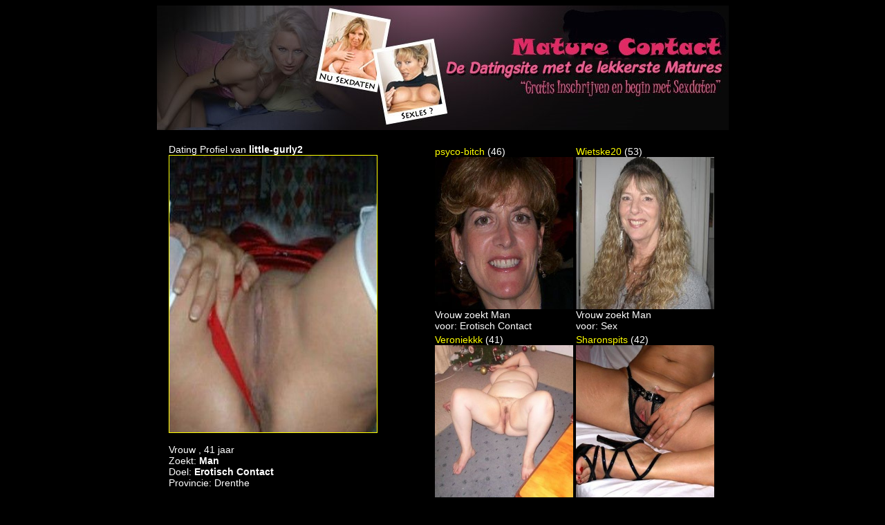

--- FILE ---
content_type: text/html
request_url: https://www.maturecontact.nl/profiel/little-gurly2
body_size: 17195
content:
<!DOCTYPE html PUBLIC "-//W3C//DTD XHTML 1.0 Transitional//EN" "http://www.w3.org/TR/xhtml1/DTD/xhtml1-transitional.dtd">
<html xmlns="http://www.w3.org/1999/xhtml">
<head>
<meta http-equiv="Content-Type" content="text/html; charset=utf-8" />
<title>41 jarige mature wilt sex contact in Drenthe</title>
<meta name="description" content="41 jarige vrouw uit Drenthe zoekt Man die interesse heeft in Masturberen, Leer, Lak, Striptease, Rubber, Latex, Panty's, Exhibitionisme, Erotische Massage, Rollenspel en zin heeft om te Erotisch Contact, Neuken, Pijpen, Kontneuken, Gangbang, Standje 69, Buitensex, Facial, Tongzoenen, Tietneuken, Parkeerplaats Sex, Vaginale Sex!">
<meta name="keywords" content="41 jaar, mature, Erotisch Contact, Vrouw, Drenthe, Blank, Neuken, Pijpen, Kontneuken, Gangbang, Standje 69, Buitensex, Facial, Tongzoenen, Tietneuken, Parkeerplaats Sex, Vaginale Sex">
<meta http-equiv="Pragma" CONTENT="no-cache" />
<meta http-equiv="Expires" CONTENT="-1" />
<meta name="viewport" content="width=device-width, initial-scale=1" />
<link rel="canonical" href="https://www.maturecontact.nl/profiel/little-gurly2" />
<link rel="icon" type="dating/png" href="https://www.maturecontact.nl/dating.png" />
<link rel="stylesheet" type="text/css" href="/style.css">
<script type="text/javascript">
  <!--
  if (screen.width <= 800) {
    window.location = "https://m.maturecontact.nl/profiel/little-gurly2";
  }
  //-->
</script>
<style type="text/css">
<!--
body,td,th {
    font-size: 14px;
    color: #FFF;
    font-family: "Gill Sans", "Gill Sans MT", "Myriad Pro", "DejaVu Sans Condensed", Helvetica, Arial, sans-serif;
}
a:link {
	color: #FF0;
}
a:visited {
	color: #FF0;
}
a:hover {
	color: #FF0;
}
a:active {
	color: #FF0;
}
body {
	background-color: #000;
}
h1 {
	font-size: 16px;
	color: #F69;
}
h2 {
	font-size: 12px;
	color: #F69;
}
-->
</style></head>

<body>

<table width="800" height="100" cellpadding="0" cellspacing="0" align="center">
<tr>
<td width="798"><img src="/images/img_02.jpg" alt="41 jarige vrouw zoekt sex contact in Rotterdam" width="827" height="180"></td>
</tr>
</table>
<table width="820" cellpadding="0" cellspacing="10" align="center">
<tr>
<td width="798" valign="top">
  
  
  <table width="808" align="center" cellpadding="3" cellspacing="1" class="blokrand">
    <tr>
      <td width="798" height="325" valign="top" class="blokbinnen"><table width="786" align="center">
<tr>
    <td width="378" height="184" align="center" valign="top"><table width="378" border="0">
      <tr>
        <td width="372" align="left" valign="top">Dating Profiel van <strong>little-gurly2</strong><br /><a href="https://www.maturedating.nl/aanmelden?p=1047&amp;pi=matureprofiel" title="41 jarige Vrouw op zoek naar man voor sex in Drenthe" target="_self"><img src="https://3da8762aa6608e0d2dbc-547dfb48da1b046f693580e6e28fad98.ssl.cf3.rackcdn.com/94/0/zr32-nr6e-d41f-o3dx-vv1z-x4fh-1dd8-n3zh.jpg" alt="Erotisch Contact met little-gurly2" width="300" height="400" border="1" /></a><br /><br />
          Vrouw ,  41 jaar<br />
          Zoekt: <strong>Man</strong><br />Doel: <strong>Erotisch Contact</strong><br />Provincie: Drenthe<br /><br />
          <strong>Over little-gurly2:</strong><br /><br />Etnische afkomst: Blank<br />Postuur: Normaal<br />Lengte: Drenthe<br />
          Gewicht: 60 kg<br />
          Haar:  Bruin          <br />
          Kleuren ogen: Grijs<br /><br />
          <strong>Mijn Voorkeuren:</strong><br /><br />
          
          Ervaring in: <strong>Neuken, Pijpen, Kontneuken, Gangbang, Standje 69, Buitensex, Facial, Tongzoenen, Tietneuken, Parkeerplaats Sex, Vaginale Sex</strong><br /><br />
          Belangstelling voor: <strong>Masturberen, Leer, Lak, Striptease, Rubber, Latex, Panty's, Exhibitionisme, Erotische Massage, Rollenspel</strong><br /><br />
          Belangrijk bij contact: <strong>Met Condoom, Hygiene, Ervaring</strong><br /><br /><br />
          Zin in contact met little-gurly2 ? Meld je dan vandaag nog gratis aan!<br />
          <br />
          <a href="http://www.Maturedating.nl/profiel/?xdt=NzYzNTY3fGxpdHRsZS1ndXJseTI&p=1047&referer=maturecontact" title="41 jarige Vrouw wilt seks in Drenthe" target="_self"><img src="/images/aanmelden.png" alt="Direct Aanmelden" width="189" height="34" border="0" /></a></td>
        </tr>
      </table><br />
  <br /></td>
    <td width="396" align="center" valign="top"><table width="215" border="0" align="center">
  <tr>
    <td width="209">
	
	<table>
	<tr>
	
<td width="200" align="left"><a href="https://www.maturecontact.nl/profiel/psyco-bitch" title="46 jarige Vrouw op zoek naar man voor sex in Drenthe" target="_self">psyco-bitch</a> (46)<br /><a href="https://www.maturedating.nl/aanmelden?p=1047&amp;pi=matureprofiel" title="46 jarige Vrouw op zoek naar man voor sex in Drenthe" target="_self"><img src="https://3da8762aa6608e0d2dbc-547dfb48da1b046f693580e6e28fad98.ssl.cf3.rackcdn.com/94/0/y5tv-jhry-xeum-dkmk-laeq-1sir-ym4y-m1dr.jpg" alt="46 jarige Vrouw op zoek naar man voor sex in Drenthe" width="200" height="220" border="0" /></a><br />Vrouw zoekt Man<br />voor: Erotisch Contact</td>
<td width="200" align="left"><a href="https://www.maturecontact.nl/profiel/Wietske20" title="53 jarige Vrouw op zoek naar man voor sex in Drenthe" target="_self">Wietske20</a> (53)<br /><a href="https://www.maturedating.nl/aanmelden?p=1047&amp;pi=matureprofiel" title="53 jarige Vrouw op zoek naar man voor sex in Drenthe" target="_self"><img src="https://3da8762aa6608e0d2dbc-547dfb48da1b046f693580e6e28fad98.ssl.cf3.rackcdn.com/94/0/t0a5-958s-zrn1-l884-qj2a-8194-dk8z-c6l9.jpg" alt="53 jarige Vrouw op zoek naar man voor sex in Drenthe" width="200" height="220" border="0" /></a><br />Vrouw zoekt Man<br />voor: Sex</td>
</tr><tr><td width="200" align="left"><a href="https://www.maturecontact.nl/profiel/Veroniekkk" title="41 jarige Vrouw op zoek naar man voor sex in Drenthe" target="_self">Veroniekkk</a> (41)<br /><a href="https://www.maturedating.nl/aanmelden?p=1047&amp;pi=matureprofiel" title="41 jarige Vrouw op zoek naar man voor sex in Drenthe" target="_self"><img src="https://3da8762aa6608e0d2dbc-547dfb48da1b046f693580e6e28fad98.ssl.cf3.rackcdn.com/94/0/54g8-7wr5-k6j9-siwu-3afg-h6um-859g-2nk0.jpg" alt="41 jarige Vrouw op zoek naar man voor sex in Drenthe" width="200" height="220" border="0" /></a><br />Vrouw zoekt Man<br />voor: Sex</td>
<td width="200" align="left"><a href="https://www.maturecontact.nl/profiel/Sharonspits" title="42 jarige Vrouw op zoek naar man voor sex in Drenthe" target="_self">Sharonspits</a> (42)<br /><a href="https://www.maturedating.nl/aanmelden?p=1047&amp;pi=matureprofiel" title="42 jarige Vrouw op zoek naar man voor sex in Drenthe" target="_self"><img src="https://3da8762aa6608e0d2dbc-547dfb48da1b046f693580e6e28fad98.ssl.cf3.rackcdn.com/94/0/k1zm-p9ix-ju0c-vfoo-qxlq-d76m-x6u2-awtq.jpg" alt="42 jarige Vrouw op zoek naar man voor sex in Drenthe" width="200" height="220" border="0" /></a><br />Vrouw zoekt Man<br />voor: Sex</td>
</tr><tr><td width="200" align="left"><a href="https://www.maturecontact.nl/profiel/Veroniekkk" title="41 jarige Vrouw op zoek naar man voor sex in Drenthe" target="_self">Veroniekkk</a> (41)<br /><a href="https://www.maturedating.nl/aanmelden?p=1047&amp;pi=matureprofiel" title="41 jarige Vrouw op zoek naar man voor sex in Drenthe" target="_self"><img src="https://3da8762aa6608e0d2dbc-547dfb48da1b046f693580e6e28fad98.ssl.cf3.rackcdn.com/94/0/54g8-7wr5-k6j9-siwu-3afg-h6um-859g-2nk0.jpg" alt="41 jarige Vrouw op zoek naar man voor sex in Drenthe" width="200" height="220" border="0" /></a><br />Vrouw zoekt Man<br />voor: Sex</td>
<td width="200" align="left"><a href="https://www.maturecontact.nl/profiel/tweety-utreg-1962" title="47 jarige Vrouw op zoek naar man voor sex in Drenthe" target="_self">tweety-utreg-1962</a> (47)<br /><a href="https://www.maturedating.nl/aanmelden?p=1047&amp;pi=matureprofiel" title="47 jarige Vrouw op zoek naar man voor sex in Drenthe" target="_self"><img src="https://3da8762aa6608e0d2dbc-547dfb48da1b046f693580e6e28fad98.ssl.cf3.rackcdn.com/94/0/sf6n-z243-495y-ilku-za69-1ino-3p25-t302.jpg" alt="47 jarige Vrouw op zoek naar man voor sex in Drenthe" width="200" height="220" border="0" /></a><br />Vrouw zoekt Man<br />voor: Sex</td>
</tr><tr><td width="200" align="left"><a href="https://www.maturecontact.nl/profiel/cindyenelwin" title="54 jarige Vrouw op zoek naar man voor sex in Drenthe" target="_self">cindyenelwin</a> (54)<br /><a href="https://www.maturedating.nl/aanmelden?p=1047&amp;pi=matureprofiel" title="54 jarige Vrouw op zoek naar man voor sex in Drenthe" target="_self"><img src="https://3da8762aa6608e0d2dbc-547dfb48da1b046f693580e6e28fad98.ssl.cf3.rackcdn.com/94/0/cbtp-b7pt-20qa-67r6-21ds-6ztm-sx4h-brpk.jpg" alt="54 jarige Vrouw op zoek naar man voor sex in Drenthe" width="200" height="220" border="0" /></a><br />Vrouw zoekt Man<br />voor: Erotisch Contact</td>
<td width="200" align="left"><a href="https://www.maturecontact.nl/profiel/birdie1" title="54 jarige Vrouw op zoek naar man voor sex in Drenthe" target="_self">birdie1</a> (54)<br /><a href="https://www.maturedating.nl/aanmelden?p=1047&amp;pi=matureprofiel" title="54 jarige Vrouw op zoek naar man voor sex in Drenthe" target="_self"><img src="https://3da8762aa6608e0d2dbc-547dfb48da1b046f693580e6e28fad98.ssl.cf3.rackcdn.com/94/0/2iaw-98wz-1sgt-p5vu-19i6-6bzm-i7kk-8b62.jpg" alt="54 jarige Vrouw op zoek naar man voor sex in Drenthe" width="200" height="220" border="0" /></a><br />Vrouw zoekt Man<br />voor: Parenclub bezoek</td>
</tr><tr>	</tr>
	</table>	
	
	
	</td>
  </tr>
</table></td>
</tr>
</table>
        
        
        
        </td>
      </tr>
    </table>
  
</td>
</tr>
<tr>
  <td align="center" valign="top"><strong>Volwassen Vrouwen</strong> live in de chat voor <strong>webcamsex</strong><br /><br />
<link rel="stylesheet" href="//tools.vpscash.nl/css/reset.css?prefix=%23vps-plugnplay_vps-a1b10b79842f837b99d74b0120e89fd8">
<style>
    #vps-plugnplay_vps-a1b10b79842f837b99d74b0120e89fd8 {
        width:            100%;
        font:             10px arial, sans-serif;
        background-color: #000000;
    }
    #vps-plugnplay_vps-a1b10b79842f837b99d74b0120e89fd8 .clear {
        clear:            both;
    }
    #vps-plugnplay_vps-a1b10b79842f837b99d74b0120e89fd8 .profile {
        box-sizing:       border-box;
        width:            24.6%;
        float:            left;
        padding:          3px;
        margin:           0.2%;
        border:           1px solid #000000;
        background-color: #2B2B2B;
        overflow:         hidden;
    }
    #vps-plugnplay_vps-a1b10b79842f837b99d74b0120e89fd8 .profile.type1 {
        text-align:center;
    }
    #vps-plugnplay_vps-a1b10b79842f837b99d74b0120e89fd8 h2,
    #vps-plugnplay_vps-a1b10b79842f837b99d74b0120e89fd8 h3 {
        color:       #FFFFFF;
        margin:      5px 0; padding:0;
        font-size:   1.3em;
        font-weight: bold;
        height:      1.3em;
        line-height: 1.3em;
        overflow:    hidden;
    }
    #vps-plugnplay_vps-a1b10b79842f837b99d74b0120e89fd8 h3 {
        color:       #FF4040;
    }
    #vps-plugnplay_vps-a1b10b79842f837b99d74b0120e89fd8 p {
        color:       #FF4D64;
        margin:      0;
        padding:     0;
        font-size:   1.2em;
        height:      10.5em;
        line-height: 1.5em;
        overflow:    hidden;
    }
    #vps-plugnplay_vps-a1b10b79842f837b99d74b0120e89fd8 p strong {
        font-weight: bold;
    }
    #vps-plugnplay_vps-a1b10b79842f837b99d74b0120e89fd8 a {
        color:           #FFFF08;
        margin:          0;
        padding:         0;
        font-size:       1.2em;
        font-weight:     bold;
        text-decoration: underline;
        line-height:     1.5em;
        cursor:          pointer;
    }
    #vps-plugnplay_vps-a1b10b79842f837b99d74b0120e89fd8 a:hover {
        text-decoration: none;
        cursor         : pointer;
    }

    #vps-plugnplay_vps-a1b10b79842f837b99d74b0120e89fd8 .profile_vps-a1b10b79842f837b99d74b0120e89fd8_image {
        cursor: pointer;
    }

    #vps-plugnplay_vps-a1b10b79842f837b99d74b0120e89fd8 img {
        box-sizing: border-box;
        width:      100%;
        border:     1px solid #000000;
    }
    #vps-plugnplay_vps-a1b10b79842f837b99d74b0120e89fd8 .profile.type2.horizontal .profile-content,
    #vps-plugnplay_vps-a1b10b79842f837b99d74b0120e89fd8 .profile.type3.horizontal .profile-content {
        width: 49%;
        float: left;
    }
    #vps-plugnplay_vps-a1b10b79842f837b99d74b0120e89fd8 .profile.type2.horizontal img,
    #vps-plugnplay_vps-a1b10b79842f837b99d74b0120e89fd8 .profile.type3.horizontal img {
        width:        49%;
        margin-right: 2%;
        float:        left;
    }
</style>

<script>
    function trackAndOpen(element, url) {
        window.open(url);
    }

    //Hide popunder by setting bottom property to -{popunder height}px
    document[ document.addEventListener ? "addEventListener" : "attachEvent" ]("DOMContentLoaded", function() {
        var pnp = document.getElementById('vps-plugnplay_vps-a1b10b79842f837b99d74b0120e89fd8');

        var elements = document.getElementsByClassName('profile_vps-a1b10b79842f837b99d74b0120e89fd8_image');
        for (var i = 0; i < elements.length; i++) {
            var listener = elements[i].addEventListener ? "addEventListener" : "attachEvent";
            elements[i][listener]("click", function() {
                trackAndOpen(pnp, this.parentElement.getAttribute('rel'));
            });
        }

        var elements = document.getElementsByClassName('profile_vps-a1b10b79842f837b99d74b0120e89fd8_link');
        for (var i = 0; i < elements.length; i++) {
            var listener = elements[i].addEventListener ? "addEventListener" : "attachEvent";
            elements[i][listener]("click", function() {
                trackAndOpen(pnp, this.parentElement.parentElement.getAttribute('rel'));
            });
        }
    });
</script>
<div id="vps-plugnplay_vps-a1b10b79842f837b99d74b0120e89fd8">
                <div class="profile type3 vertical" rel="https://rijpevrouwen.eu/profile/MissJenny?p=340&pi=maturecontact">
                            
                                                        <img class="profile_vps-a1b10b79842f837b99d74b0120e89fd8_image" src="//images.islive.nl/snapshot/MissJenny/snapshot.jpg" alt="">
                    
                
                <div class="profile-content">
                    <h3></h3>
                                            <h2>MissJenny (33)</h2>
                        <p>Welkom bij mijn wereld vol plezier, speelsheid en avontuur! 🌸 Ik ben Lisa – spontaan, charmant en altijd in voor een leuke interactie. Laat je verrassen door mijn energie en geniet van een show vol glimlachen, gekkigheid en charme. 💫Kom binnen en ontdek waarom vrijheid en plezier samenkomen in elke show♥️💋</p>
                                        <a class="profile_vps-a1b10b79842f837b99d74b0120e89fd8_link">Chat Nu!</a>
                </div>
                    </div>
            <div class="profile type3 vertical" rel="https://rijpevrouwen.eu/profile/sexymissy?p=340&pi=maturecontact">
                            
                                                        <img class="profile_vps-a1b10b79842f837b99d74b0120e89fd8_image" src="//images.islive.nl/snapshot/sexymissy/snapshot.jpg" alt="">
                    
                
                <div class="profile-content">
                    <h3></h3>
                                            <h2>sexymissy (39)</h2>
                        <p>geil praten, slaafjes domineren, rollenspel, mijn borsten laten aanbidden.

En luisteren naar jouw fantasiën natuurlijk</p>
                                        <a class="profile_vps-a1b10b79842f837b99d74b0120e89fd8_link">Chat Nu!</a>
                </div>
                    </div>
            <div class="profile type3 vertical" rel="https://rijpevrouwen.eu/profile/greeneye74?p=340&pi=maturecontact">
                            
                                                        <img class="profile_vps-a1b10b79842f837b99d74b0120e89fd8_image" src="//images.islive.nl/snapshot/greeneye74/snapshot.jpg" alt="">
                    
                
                <div class="profile-content">
                    <h3></h3>
                                            <h2>greeneye74 (51)</h2>
                        <p>Hai, verveel me nogal..dus als je even met me wilt kletsen of wat dan ook, kom dan snel met me chatten..</p>
                                        <a class="profile_vps-a1b10b79842f837b99d74b0120e89fd8_link">Chat Nu!</a>
                </div>
                    </div>
        <div class="clear"></div>
</div>
</td>
</tr>
</table>
<p class="copyright"><a href="https://www.maturecontact.nl" title="Mature Contact, Dating voor Volwassenen" target="_top">Maturecontact.nl</a> 
  
</body>
</html>


--- FILE ---
content_type: text/css
request_url: https://www.maturecontact.nl/style.css
body_size: 541
content:
body{
background-color:#000000;
font-family: verdana;
font-size: 11px;
color:#FFFFFF
}
table{
font-family: verdana;
font-size: 11px;
color:#FFFFFF
}
h2{
font-family: verdana;
font-size: 18px;
font-weight:normal;
color:#FF3366;
}
.copyright{
text-align:center;
margin: 0px;
padding: 10px;
font-weight:bold;
}

a:link{
text-decoration:none;
color:#FFFFFF;
}
a:active{
text-decoration:none;
color:#FFFFFF;
}
a:hover{
text-decoration:none;
color:#FF00CC;
}
a:visited{
text-decoration:none;
color:#FFFFFF;
}